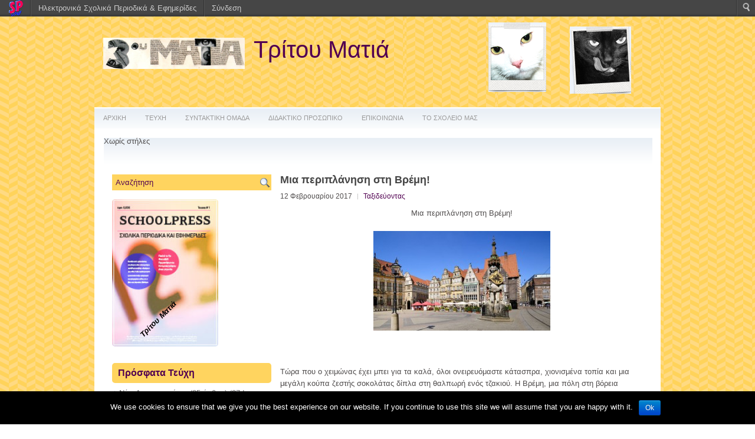

--- FILE ---
content_type: text/html; charset=UTF-8
request_url: https://schoolpress.sch.gr/sxolikiefimerida3/?p=836
body_size: 10651
content:
<!DOCTYPE html PUBLIC "-//W3C//DTD XHTML 1.0 Transitional//EN" "http://www.w3.org/TR/xhtml1/DTD/xhtml1-transitional.dtd">
<html xmlns="http://www.w3.org/1999/xhtml" lang="el">
    <head profile="http://gmpg.org/xfn/11">
        <meta http-equiv="Content-Type" content="text/html; charset=UTF-8" />
        <meta name="viewport" content="width=device-width, initial-scale=1" />
        <title>Μια περιπλάνηση στη Βρέμη! | Τρίτου Ματιά</title>
                <link rel="stylesheet" href="https://schoolpress.sch.gr/wp-content/themes/Mento/lib/css/reset.css" type="text/css" />
        <link rel="stylesheet" href="https://schoolpress.sch.gr/wp-content/themes/Mento/lib/css/defaults.css" type="text/css" />
        <!--[if lt IE 8]><link rel="stylesheet" href="https://schoolpress.sch.gr/wp-content/themes/Mento/lib/css/ie.css" type="text/css" /><![endif]-->

        <link rel="stylesheet" href="https://schoolpress.sch.gr/wp-content/themes/Mento-child-07/style.css?v=4" type="text/css" />

                <link rel="stylesheet" href="https://schoolpress.sch.gr/wp-content/plugins/organize-series/orgSeries.css" type="text/css" media="screen" /><link rel='stylesheet' id='admin-bar-css'  href='https://schoolpress.sch.gr/sxolikiefimerida3/wp-includes/css/admin-bar.min.css' type='text/css' media='all' />
<link rel='stylesheet' id='cookie-notice-front-css'  href='https://schoolpress.sch.gr/wp-content/plugins/cookie-notice/css/front.min.css' type='text/css' media='all' />
<link rel='stylesheet' id='blogsynthesis-scroll-to-top-css'  href='https://schoolpress.sch.gr/wp-content/plugins/jquery-smooth-scroll/css/jss-style.min.css' type='text/css' media='all' />
<link rel='stylesheet' id='xmascount-styles-css'  href='https://schoolpress.sch.gr/wp-content/plugins/santas-christmas-countdown/css/cw_xmascount-styles.css' type='text/css' media='all' />
<link rel='stylesheet' id='volumeSliderStyling-css'  href='https://schoolpress.sch.gr/wp-content/plugins/ersradio-widget/widgetStyling.css' type='text/css' media='all' />
<link rel='stylesheet' id='ics-calendar-css'  href='https://schoolpress.sch.gr/wp-content/plugins/ics-calendar//assets/style.css' type='text/css' media='all' />
<link rel='stylesheet' id='wdpv_voting_style-css'  href='https://schoolpress.sch.gr/wp-content/plugins/wpmu-dev-post-votes/css/wdpv_voting.css' type='text/css' media='all' />
<script>
if (document.location.protocol != "https:") {
    document.location = document.URL.replace(/^http:/i, "https:");
}
</script>
<script type='text/javascript' src='https://schoolpress.sch.gr/sxolikiefimerida3/wp-includes/js/comment-reply.min.js'></script>
<script type='text/javascript' src='https://schoolpress.sch.gr/sxolikiefimerida3/wp-includes/js/jquery/jquery.js'></script>
<script type='text/javascript'>
/* <![CDATA[ */
var cnArgs = {"ajaxurl":"https:\/\/schoolpress.sch.gr\/sxolikiefimerida3\/wp-admin\/admin-ajax.php","hideEffect":"fade","onScroll":"","onScrollOffset":"100","onClick":"","cookieName":"cookie_notice_accepted","cookieValue":"true","cookieTime":"2592000","cookiePath":"\/","cookieDomain":"","redirection":"","cache":"","refuse":"no","revoke_cookies":"0","revoke_cookies_opt":"automatic","secure":"1"};
/* ]]> */
</script>
<script type='text/javascript' src='https://schoolpress.sch.gr/wp-content/plugins/cookie-notice/js/front.min.js'></script>
<script type='text/javascript' src='https://schoolpress.sch.gr/wp-content/plugins/jquery-smooth-scroll/js/jss-script.min.js'></script>
<script type='text/javascript' src='https://schoolpress.sch.gr/wp-content/plugins/santas-christmas-countdown/scripts/scriptfile.js'></script>
<script type='text/javascript' src='https://schoolpress.sch.gr/sxolikiefimerida3/wp-content/plugins/wp-featured-content-slider/scripts/jquery.cycle.all.2.72.js'></script>
<script type='text/javascript' src='https://schoolpress.sch.gr/wp-content/themes/Mento/lib/js/superfish.js'></script>
<script type='text/javascript' src='https://schoolpress.sch.gr/wp-content/plugins/wpmu-dev-post-votes/js/wdpv_voting.js'></script>
<link rel="EditURI" type="application/rsd+xml" title="RSD" href="https://schoolpress.sch.gr/sxolikiefimerida3/xmlrpc.php?rsd" />
<link rel="wlwmanifest" type="application/wlwmanifest+xml" href="https://schoolpress.sch.gr/sxolikiefimerida3/wp-includes/wlwmanifest.xml" /> 
<link rel='prev' title='Μια περιπλάνηση στη Βρέμη!' href='https://schoolpress.sch.gr/sxolikiefimerida3/?p=778' />
<link rel='next' title='Μια περιπλάνηση στη Βρέμη!' href='https://schoolpress.sch.gr/sxolikiefimerida3/?p=853' />
<link rel="canonical" href="https://schoolpress.sch.gr/sxolikiefimerida3/?p=836" />
<link rel='shortlink' href='https://schoolpress.sch.gr/sxolikiefimerida3/?p=836' />
<script type="text/javascript">var _wdpv_root_url="https://schoolpress.sch.gr/wp-content/plugins/wpmu-dev-post-votes"; var _wdpv_ajax_url="https://schoolpress.sch.gr/sxolikiefimerida3/wp-admin/admin-ajax.php";</script><link rel="alternate" type="application/rss+xml" title="Τρίτου Ματιά RSS Feed" href="https://schoolpress.sch.gr/sxolikiefimerida3/?feed=rss2" />
<link rel="pingback" href="http://schoolpress.sch.gr/sxolikiefimerida3/xmlrpc.php" />
<style type="text/css" media="print">#wpadminbar { display:none; }</style>
<style type="text/css" media="screen">
	html { margin-top: 28px !important; }
	* html body { margin-top: 28px !important; }
</style>
        
    </head>

    <body class="single single-post postid-836 single-format-standard admin-bar no-customize-support cookies-not-set">
        
        <div id="container">

            <div class="clearfix">

                <div id="header">
                    <table>
                        <tr>
						                              <td style="border:0px solid black!important;width:250px;">
                                <div class="logo">
                                  
                                        <a href="https://schoolpress.sch.gr/sxolikiefimerida3"><img src="https://schoolpress.sch.gr/sxolikiefimerida3/files/2016/03/cover32.jpg" alt="Τρίτου Ματιά" title="Τρίτου Ματιά" /></a>
                                    
                                    <!-- .logo -->
                                </div>
                            </td>
																<td style="border:0px solid black!important;vertical-align: top;">
                                <div class="header-right" >
                                                                            <h1 class="site_title"><a href="https://schoolpress.sch.gr/sxolikiefimerida3">Τρίτου Ματιά</a></h1>
                                        <!--<div  class="blogtitle" style="font-style:italic;text-decoration: none;"><a href="http://schoolpress.sch.gr/sxolikiefimerida3/">Τρίτου Ματιά</a></div>-->
                                                                                <h2 class="site_description"></h2>
                              <!--              <br/><div style="color: #510051;font-size:15px;">    </div>-->

                                                                                                            </div>
                            </td>
                        </tr>
                    </table>
                    <div id="topsearch">
                                            </div>
                </div><!-- .header-right -->
            </div><!-- #header -->
            <div style="background:#FFF;width:100%; max-width:960px;">
                <div class="clearfix">
                    			        <div class="menu-primary-container">
			<ul class="menus menu-primary">
                <li ><a href="https://schoolpress.sch.gr/sxolikiefimerida3">ΑΡΧΙΚΗ</a></li>
				<li class="page_item page-item-2"><a href="https://schoolpress.sch.gr/sxolikiefimerida3/?page_id=2">ΤΕΥΧΗ</a></li>
<li class="page_item page-item-4"><a href="https://schoolpress.sch.gr/sxolikiefimerida3/?page_id=4">ΣΥΝΤΑΚΤΙΚΗ ΟΜΑΔΑ</a></li>
<li class="page_item page-item-5"><a href="https://schoolpress.sch.gr/sxolikiefimerida3/?page_id=5">ΔΙΔΑΚΤΙΚΟ ΠΡΟΣΩΠΙΚΟ</a></li>
<li class="page_item page-item-6"><a href="https://schoolpress.sch.gr/sxolikiefimerida3/?page_id=6">ΕΠΙΚΟΙΝΩΝΙΑ</a></li>
<li class="page_item page-item-7"><a href="https://schoolpress.sch.gr/sxolikiefimerida3/?page_id=7">ΤΟ ΣΧΟΛΕΙΟ ΜΑΣ</a></li>
			</ul>
		</div>
                      <!--.primary menu--> 	
                        </div>
            </div>

            <div id="main">

                                    <div class="clearfix">
                        			        <div class="menu-secondary-container">
			<ul class="menus menu-secondary">
                                <li>Χωρίς στήλες</li>                            </ul>
		</div>
                      <!--.secondary menu-->
                            </div>
                    
    <div id="main">
    
            
        <div id="content">
            
                    
            
    <div class="post-836 post type-post status-publish format-standard hentry category-10 post post-single clearfix" id="post-836">
    
        <h2 class="title">Μια περιπλάνηση στη Βρέμη!</h2>
        
        <div class="postmeta-primary">
    
            <span class="meta_date">12 Φεβρουαρίου 2017</span>
           &nbsp; <span class="meta_categories"><a href="https://schoolpress.sch.gr/sxolikiefimerida3/?cat=10" title="Προβολή όλων των άρθρων της στήλης Ταξιδεύοντας" rel="category">Ταξιδεύοντας</a></span>
    
                 
        </div>
        
        <div class="entry clearfix">
            
             <p align="center">Μια περιπλάνηση στη Βρέμη!</p>
<p align="center"><a href="https://schoolpress.sch.gr/sxolikiefimerida3/files/2017/01/bremen.jpg"><img class="alignnone size-medium wp-image-837" alt="bremen" src="https://schoolpress.sch.gr/sxolikiefimerida3/files/2017/01/bremen-300x169.jpg" width="300" height="169" /></a></p>
<p align="center">
<p>&nbsp;</p>
<p>Τώρα που ο χειμώνας έχει μπει για τα καλά, όλοι ονειρευόμαστε κάτασπρα, χιονισμένα τοπία και μια μεγάλη κούπα ζεστής σοκολάτας δίπλα στη θαλπωρή ενός τζακιού. Η Βρέμη, μια πόλη στη βόρεια Γερμανία, είναι ένα υπέροχο μέρος, που θα ικανοποιήσει όλες μας τις επιθυμίες!</p>
<p>&nbsp;</p>
<p>Η Βρέμη είναι χτισμένη κατά μήκος του ποταμού Βέζερ (Weser) και βρίσκεται σχεδόν στην άκρη της Γερμανίας, αρκετά κοντά στο Αμβούργο. Είναι από τα λίγα μέρη του κόσμου που συνδυάζουν τόσο μοναδικά την παλιά με τη σύγχρονη εποχή!</p>
<p>&nbsp;</p>
<p>Το πιο διάσημο αξιοθέατο της πόλης είναι αναμφισβήτητα το άγαλμα των ‘μουσικών της Βρέμης’, στα γερμανικά ‘Die Bremer Stadtmusikanten’. Είναι εμπνευσμένο από το ομώνυμο κλασσικό παραμύθι των αδερφών Γκριμ. Αναπαριστά τέσσερα ζώα, ένα γάιδαρο, ένα σκύλο, μια γάτα και έναν κόκορα, τα οποία στέκονται το ένα πάνω στο άλλο και ‘τραγουδάνε’. Πολλοί πιστεύουν ότι ένα άγγιγμα στα πόδια του γαιδάρου θα σου δώσει τη δυνατότητα να κάνεις μια ευχή και πως αν αυτή πραγματοποιηθεί, θα ξαναγυρίσεις στη Βρέμη…</p>
<p align="center"><a href="https://schoolpress.sch.gr/sxolikiefimerida3/files/2017/01/musicians.jpg"><img class="alignnone size-medium wp-image-838" alt="musicians" src="https://schoolpress.sch.gr/sxolikiefimerida3/files/2017/01/musicians-262x300.jpg" width="262" height="300" /></a></p>
<p align="center">
<p>Ένα επίσης φημισμένο αξιοθέατο είναι το άγαλμα του Ρόλαντ (Roland), το οποίο κατασκευάστηκε το 1404 και η επιβλητική μορφή του στολίζει την κεντρική πλατεία της πόλης!</p>
<p>&nbsp;</p>
<p align="center"> <a href="https://schoolpress.sch.gr/sxolikiefimerida3/files/2017/01/roland.jpg"><img class="alignnone size-medium wp-image-839" alt="roland" src="https://schoolpress.sch.gr/sxolikiefimerida3/files/2017/01/roland-300x224.jpg" width="300" height="224" /></a></p>
<p>&nbsp;</p>
<p>Λίγα μόνο βήματα μακριά από τα μεγάλα μαγαζιά και εμπορικά κέντρα του κέντρου, βρίσκεται η συνοικία Schnoor (η γερμανική λέξη για το σχοινί). Απαρτίζεται από μικρά  ξύλινα σπιτάκια του 15<sup>ου</sup> αιώνα, τα οποία μοιάζουν σαν να έχουν βγει από τις σελίδες των παραμυθιών. Παρόλο που βρίσκεται σε απόσταση αναπνοής από την μεγάλη τουριστική πόλη, η αίσθηση ότι έχεις ταξιδέψει πίσω στο χρόνο είναι πολύ έντονη!</p>
<p>&nbsp;</p>
<p align="center"> <a href="https://schoolpress.sch.gr/sxolikiefimerida3/files/2017/01/schnor.jpg"><img class="alignnone size-medium wp-image-840" alt="schnor" src="https://schoolpress.sch.gr/sxolikiefimerida3/files/2017/01/schnor-224x300.jpg" width="224" height="300" /></a></p>
<p align="center">
<p>Ποιος μπορεί να αρνηθεί μια ήρεμη βόλτα δίπλα στο ποτάμι; Εκτός από την παραδοσιακή διαδρομή με τη βάρκα, η οποία είναι διαθέσιμη καθημερινά, η μαγεία δεν χάνεται ούτε το βράδυ! Μόλις πέσει το σκοτάδι, ανάβουν χιλιάδες φώτα γύρω από τον ποταμό Βέζερ και η θέα είναι τόσο μαγευτική που σου κόβει την ανάσα!</p>
<p>&nbsp;</p>
<p align="center"><a href="https://schoolpress.sch.gr/sxolikiefimerida3/files/2017/01/bremen-2.jpg"><img class="alignnone size-medium wp-image-841" alt="bremen 2" src="https://schoolpress.sch.gr/sxolikiefimerida3/files/2017/01/bremen-2-300x169.jpg" width="300" height="169" /></a></p>
<p align="center">
<p>Μέσα από αυτό το όμορφο αφιέρωμα ταξιδέψατε για λίγο στην υπέροχη και μακρινή αυτή πόλη και σας εύχομαι ολόψυχα να μπορέσετε να τη δείτε και από κοντά κάποια μέρα…</p>
<p>&nbsp;</p>
<p>Κοσμίδου Δανάη</p>
    
        </div>
          <div style="margin-bottom:-27px;margin-left:80px;"></div>
      <div class="postmeta-secondary">
                        <table style="margin-left:0px;margin-top:-30px;margin-bottom:0px;"><tr><td ><div class='wdpv_voting'><div class='wdpv_vote_up '><input type='hidden' value='836' /><input type='hidden' class='wdpv_blog_id' value='2501' /></div> <div class='wdpv_vote_result'><span class='wdpv_vote_result_output'>13</span><input type='hidden' value='836' /><input type='hidden' class='wdpv_blog_id' value='2501' /></div> <div class='wdpv_vote_down '><input type='hidden' value='836' /><input type='hidden' class='wdpv_blog_id' value='2501' /></div></div><div class="wdpv_clear"></div></td></tr></table>
                       <span class="meta_categories">Δημοσιεύτηκε στη στήλη:  <a href="https://schoolpress.sch.gr/sxolikiefimerida3/?cat=10" title="Προβολή όλων των άρθρων της στήλης Ταξιδεύοντας" rel="category">Ταξιδεύοντας</a></span>
                        
                    </div>
        
    
    </div><!-- Post ID 836 -->
    
                
                    
        </div><!-- #content -->
    
        
<div id="sidebar-primary">

    <ul class="widget-container"><li id="search-2" class="widget widget_search"> 
<div id="search" title="Type and hit enter">
    <form method="get" id="searchform" action="https://schoolpress.sch.gr/sxolikiefimerida3/"> 
        <input type="text" value="Αναζήτηση" 
            name="s" id="s"  onblur="if (this.value == '')  {this.value = 'Αναζήτηση';}"  
            onfocus="if (this.value == 'Αναζήτηση') {this.value = '';}" 
        />
    </form>
</div><!-- #search --></li></ul><ul class="widget-container"><li id="issuecoverpage-2" class="widget IssueCoverPage"><img class="cImgtd1" src="https://schoolpress.sch.gr/wp-content/plugins/kp_MAgazinesTopWidgets/coverphotos/COVER3.jpg" alt=""/><div class="cIsName">Τρίτου Ματιά<br/></div></li></ul><ul class="widget-container"><li id="seriestoc-2" class="widget widget_seriestoc"><h3 class="widgettitle">Πρόσφατα Τεύχη</h3><ul><li><a href='https://schoolpress.sch.gr/sxolikiefimerida3/?series=%ce%bd%ce%ad%ce%bf%ce%b9-%ce%b4%ce%b7%ce%bc%ce%bf%cf%83%ce%b9%ce%bf%ce%b3%cf%81%ce%ac%cf%86%ce%bf%ce%b9'>Νέοι Δημοσιογράφοι</a>  (35 άρθρα)  (27 Ιουν 2019 )</li><li><a href='https://schoolpress.sch.gr/sxolikiefimerida3/?series=%ce%ba%ce%ad%cf%81%ce%ba%cf%85%cf%81%ce%b1'>Πλανεύτρα Κέρκυρα</a>  (30 άρθρα)  (18 Ιουν 2018 )</li><li><a href='https://schoolpress.sch.gr/sxolikiefimerida3/?series=%cf%89%cf%81%ce%b1%ce%b9%cf%8c%ce%ba%ce%b1%cf%83%cf%84%cf%81%ce%bf'>Ωραιόκαστρο, μια πόλη μαγική...</a>  (34 άρθρα)  (14 Φεβ 2018 )</li><li><a href='https://schoolpress.sch.gr/sxolikiefimerida3/?series=%ce%b7-%cf%80%cf%8c%ce%bb%ce%b7-%ce%bc%ce%bf%cf%85'>Της Σαλονίκης μοναχά ....</a>  (31 άρθρα)  (06 Ιουν 2017 )</li><li><a href='https://schoolpress.sch.gr/sxolikiefimerida3/?series=%cf%80%cf%81%cf%8c%cf%83%cf%89%cf%80%ce%b1'>Πρόσωπα</a>  (38 άρθρα)  (12 Φεβ 2017 )</li><li><a href='https://schoolpress.sch.gr/sxolikiefimerida3/?series=%ce%b4%ce%b5%cf%8d%cf%84%ce%b5%cf%81%ce%bf-%cf%84%ce%b5%cf%8d%cf%87%ce%bf%cf%82'>Ταξιδιάρα ψυχή</a>  (38 άρθρα)  (26 Μάι 2016 )</li><li><a href='https://schoolpress.sch.gr/sxolikiefimerida3/?series=%cf%80%cf%81%cf%8e%cf%84%ce%bf-%cf%84%ce%b5%cf%8d%cf%87%ce%bf%cf%82'>Πρώτη φορά ψηφιακά!</a>  (34 άρθρα)  (04 Ιαν 2016 )</li></ul></li></ul>		<ul class="widget-container"><li id="recent-posts-2" class="widget widget_recent_entries">		<h3 class="widgettitle">Τελευταία Άρθρα</h3>		<ul>
					<li>
				<a href="https://schoolpress.sch.gr/sxolikiefimerida3/?p=2045" title="Editorial">Editorial</a>
						</li>
					<li>
				<a href="https://schoolpress.sch.gr/sxolikiefimerida3/?p=2063" title="Ταξιδεύοντας στην Ευρώπη">Ταξιδεύοντας στην Ευρώπη</a>
						</li>
					<li>
				<a href="https://schoolpress.sch.gr/sxolikiefimerida3/?p=1938" title="Το Συμβούλιο της Ευρώπης : ένας κορυφαίος Ευρωπαϊκός θεσμός">Το Συμβούλιο της Ευρώπης : ένας κορυφαίος Ευρωπαϊκός θεσμός</a>
						</li>
					<li>
				<a href="https://schoolpress.sch.gr/sxolikiefimerida3/?p=1972" title="Μάθε για το Ευρωπαϊκό Κοινοβούλιο">Μάθε για το Ευρωπαϊκό Κοινοβούλιο</a>
						</li>
					<li>
				<a href="https://schoolpress.sch.gr/sxolikiefimerida3/?p=1960" title="Στρασβούργο : To Σταυροδρόμι της Ευρώπης">Στρασβούργο : To Σταυροδρόμι της Ευρώπης</a>
						</li>
				</ul>
		</li></ul><ul class="widget-container"><li id="categories-2" class="widget widget_categories"><h3 class="widgettitle">Στήλες</h3>		<ul>
<li>Χωρίς στήλες</li>		</ul>
</li></ul><ul class="widget-container"><li id="showissuecategorieswithposts-2" class="widget showIssueCategoriesWithPosts"><h3 class="widgettitle">Άρθρα ανά Στήλες</h3></ul></li></ul><ul class="widget-container"><li id="ersradio-widget-2" class="widget widget-ersradio"><div style="text-align: center; line-height: 20px"><strong><span style="color: rgb(178, 34, 34);"><a href="https://europeanschoolradio.eu" target="_blank"><img alt="Link to europeanschoolradio" src="https://schoolpress.sch.gr/wp-content/plugins/ersradio-widget/images/ESR_FullLogo.png" align="center"style="display:block; margin-left:auto; margin-right:auto; width:180px; height:auto; margin-bottom:-40px; margin-top:-10px;"></a> </strong></div><div style="display: flex; align-items: center; justify-content: center; margin-bottom: 150px;"><div class="" style="margin-bottom: -60px; position: relative; top: 40px; justify-content: space-between; margin-left: 50px;"><img id="ESR_Official_Widget_for_WordPress_image_rotated_button" class="" onclick="ESR_Official_Widget_for_wordpress_play_audio_from_source()" alt="europeanschoolradio audio image" src="https://schoolpress.sch.gr/wp-content/plugins/ersradio-widget/images/ESR_FlagWithPlay.png" align=""style="width: 85px; margin-top:-10px; left:-50px; position: relative; margin-right:20px;">
<script>
    function ESR_Official_Widget_for_wordpress_play_audio_from_source_change_Player_Volume(){
        document.getElementById("ESR_Official_Widget_for_WordPress_image_rotated_player").volume = document.getElementById("ESR_Official_Widget_for_WordPress_image_rotated_player_volume_slider").value / 100;
    }
</script>
<label for="ESR_Official_Widget_for_WordPress_image_rotated_player_volume_slider" class="screen-reader-text">' .
			/* translators: Hidden accessibility text. */
			__( 'Volume slider for european school radio' ) .
		'</label>'
    <input type="range" class="volumeSliderRotation" id="ESR_Official_Widget_for_WordPress_image_rotated_player_volume_slider" min="0" max="100" onchange="ESR_Official_Widget_for_wordpress_play_audio_from_source_change_Player_Volume()" style="width: 70px; top: 30%; margin-left: 20px;">
</div>
<audio id="ESR_Official_Widget_for_WordPress_image_rotated_player" controls style="display:none;">
    <source src="https://icecast.europeanschoolradio.eu/live/esradio.mp3" type="audio/mpeg">
</audio>

<script type="text/javascript">
    var player = document.getElementById("ESR_Official_Widget_for_WordPress_image_rotated_player");
    var imageToRotate = document.getElementById("ESR_Official_Widget_for_WordPress_image_rotated_button");
    function ESR_Official_Widget_for_wordpress_play_audio_from_source() {
        if (player.duration > 0 && !player.paused) {
            //Player is playing
            //Pause the player
            player.pause();
            //Set player time to 0
            player.currentTime = 0;
            //Reload the player to re-buffer from source
            player.load();
            imageToRotate.src = imageToRotate.src.replace('ESR_Flag.png', 'ESR_FlagWithPlay.png');
            imageToRotate.classList.remove("rotate");
        } else {
            //Player is NOT playing
            player.play();
            imageToRotate.src = imageToRotate.src.replace('ESR_FlagWithPlay.png', 'ESR_Flag.png');
            imageToRotate.classList.add("rotate");
        }
    }
</script></div></li></ul><ul class="widget-container"><li id="linkcat-3" class="widget widget_links"><h3 class="widgettitle">Σύνδεσμοι</h3>
	<ul class='xoxo blogroll'>
<li><a href="http://learnenglishkids.britishcouncil.org/en/grammar" title="Δραστηριότητες στα Αγγλικά από το Βρετανικό Συμβούλιο" target="_blank">British Council Learn English Kids</a></li>
<li><a href="http://aoratoireporter.blogspot.com/" title="Ειδήσεις και θέματα με αφορμή σειρά βιβλίων του Άρη Δημοκίδη" target="_blank">Αόρατοι Ρεπόρτερ</a></li>
<li><a href="http://www.sch.gr/2010-04-06-10-06-41">Εκπαιδευτικές Κοινότητες και Ιστολόγια</a></li>
<li><a href="http://www.sch.gr/2010-04-06-10-06-41">Ηλεκτρονική Τάξη</a></li>
<li><a href="http://www.sch.gr/2010-04-06-10-06-41">Ηλεκτρονικό ταχυδρομείο</a></li>
<li><a href="http://www.sch.gr">Πανελλήνιο Σχολικό Δίκτυο</a></li>
<li><a href="http://www.sch.gr/2010-04-06-10-06-41">Υπηρεσία βίντεο</a></li>
<li><a href="http://www.minedu.gov.gr/">Υπουργείο Παιδείας</a></li>
<li><a href="http://www.sch.gr/2010-04-06-10-06-41">Φιλοξενία ιστοσελίδων</a></li>

	</ul>
</li></ul>
<ul class="widget-container"><li id="seriestoc-3" class="widget widget_seriestoc"><h3 class="widgettitle">Ταξιδιάρα ψυχή</h3><ul><li><a href='https://schoolpress.sch.gr/sxolikiefimerida3/?series=%ce%bd%ce%ad%ce%bf%ce%b9-%ce%b4%ce%b7%ce%bc%ce%bf%cf%83%ce%b9%ce%bf%ce%b3%cf%81%ce%ac%cf%86%ce%bf%ce%b9'>Νέοι Δημοσιογράφοι</a>  (35 άρθρα)  (27 Ιουν 2019 )</li><li><a href='https://schoolpress.sch.gr/sxolikiefimerida3/?series=%ce%ba%ce%ad%cf%81%ce%ba%cf%85%cf%81%ce%b1'>Πλανεύτρα Κέρκυρα</a>  (30 άρθρα)  (18 Ιουν 2018 )</li><li><a href='https://schoolpress.sch.gr/sxolikiefimerida3/?series=%cf%89%cf%81%ce%b1%ce%b9%cf%8c%ce%ba%ce%b1%cf%83%cf%84%cf%81%ce%bf'>Ωραιόκαστρο, μια πόλη μαγική...</a>  (34 άρθρα)  (14 Φεβ 2018 )</li><li><a href='https://schoolpress.sch.gr/sxolikiefimerida3/?series=%ce%b7-%cf%80%cf%8c%ce%bb%ce%b7-%ce%bc%ce%bf%cf%85'>Της Σαλονίκης μοναχά ....</a>  (31 άρθρα)  (06 Ιουν 2017 )</li><li><a href='https://schoolpress.sch.gr/sxolikiefimerida3/?series=%cf%80%cf%81%cf%8c%cf%83%cf%89%cf%80%ce%b1'>Πρόσωπα</a>  (38 άρθρα)  (12 Φεβ 2017 )</li><li><a href='https://schoolpress.sch.gr/sxolikiefimerida3/?series=%ce%b4%ce%b5%cf%8d%cf%84%ce%b5%cf%81%ce%bf-%cf%84%ce%b5%cf%8d%cf%87%ce%bf%cf%82'>Ταξιδιάρα ψυχή</a>  (38 άρθρα)  (26 Μάι 2016 )</li><li><a href='https://schoolpress.sch.gr/sxolikiefimerida3/?series=%cf%80%cf%81%cf%8e%cf%84%ce%bf-%cf%84%ce%b5%cf%8d%cf%87%ce%bf%cf%82'>Πρώτη φορά ψηφιακά!</a>  (34 άρθρα)  (04 Ιαν 2016 )</li></ul><br /><br /><h4>Άλλα άρθρα του τεύχους:</h4><ul><li class="serieslist-current-li"><a href="https://schoolpress.sch.gr/sxolikiefimerida3/?p=836" title="Μια περιπλάνηση στη Βρέμη!">Μια περιπλάνηση στη Βρέμη!</a></li><li><a href="https://schoolpress.sch.gr/sxolikiefimerida3/?p=754" title="Εισαγωγικό">Εισαγωγικό</a></li><li><a href="https://schoolpress.sch.gr/sxolikiefimerida3/?p=762" title="Ένας τυπογράφος θυμάται : η τεχνική της τυπογραφίας με το χέρι">Ένας τυπογράφος θυμάται : η τεχνική της τυπογραφίας με το χέρι</a></li><li><a href="https://schoolpress.sch.gr/sxolikiefimerida3/?p=769" title="Ο παππούς μου&#8230; ένας αγωνιστής">Ο παππούς μου&#8230; ένας αγωνιστής</a></li><li><a href="https://schoolpress.sch.gr/sxolikiefimerida3/?p=778" title="Η ΟΜΟΡΦΗ ΚΕΡΚΥΡΑ">Η ΟΜΟΡΦΗ ΚΕΡΚΥΡΑ</a></li><li><a href="https://schoolpress.sch.gr/sxolikiefimerida3/?p=770" title="ΟΙ ΣΚΕΨΕΙΣ ΕΝΟΣ YOUTUBER">ΟΙ ΣΚΕΨΕΙΣ ΕΝΟΣ YOUTUBER</a></li><li><a href="https://schoolpress.sch.gr/sxolikiefimerida3/?p=776" title="Μια  παράσταση που συνιστώ ανεπιφύλακτα!!!">Μια  παράσταση που συνιστώ ανεπιφύλακτα!!!</a></li><li><a href="https://schoolpress.sch.gr/sxolikiefimerida3/?p=801" title="Τι θα γίνει αν η γη πάψει να γυρίζει;">Τι θα γίνει αν η γη πάψει να γυρίζει;</a></li><li><a href="https://schoolpress.sch.gr/sxolikiefimerida3/?p=803" title="Ο κύκλος της ημέρας, ο κύκλος της ζωής">Ο κύκλος της ημέρας, ο κύκλος της ζωής</a></li><li><a href="https://schoolpress.sch.gr/sxolikiefimerida3/?p=805" title="10 Ταινίες που πρέπει να δεις">10 Ταινίες που πρέπει να δεις</a></li><li><a href="https://schoolpress.sch.gr/sxolikiefimerida3/?p=815" title="Γιατί ζούμε;">Γιατί ζούμε;</a></li><li><a href="https://schoolpress.sch.gr/sxolikiefimerida3/?p=818" title="Το μέλλον του αερόστατου">Το μέλλον του αερόστατου</a></li><li><a href="https://schoolpress.sch.gr/sxolikiefimerida3/?p=832" title="Ο Φάρος του Κόσμου">Ο Φάρος του Κόσμου</a></li><li><a href="https://schoolpress.sch.gr/sxolikiefimerida3/?p=842" title="5 από τις καλύτερες παραλίες της Ελλάδας">5 από τις καλύτερες παραλίες της Ελλάδας</a></li><li><a href="https://schoolpress.sch.gr/sxolikiefimerida3/?p=848" title="Το αγόρι με τη βαλίτσα">Το αγόρι με τη βαλίτσα</a></li><li><a href="https://schoolpress.sch.gr/sxolikiefimerida3/?p=854" title="» Έφηβοι: Πώς νιώθουν και πώς σκέφτονται»">» Έφηβοι: Πώς νιώθουν και πώς σκέφτονται»</a></li><li><a href="https://schoolpress.sch.gr/sxolikiefimerida3/?p=851" title="4 ΠΡΑΓΜΑΤΑ ΠΟΥ ΠΡΕΠΕΙ ΝΑ ΓΝΩΡΙΖΩ… ΠΡΙΝ ΑΓΟΡΑΣΩ ΕΝΑ SMARTPHONE">4 ΠΡΑΓΜΑΤΑ ΠΟΥ ΠΡΕΠΕΙ ΝΑ ΓΝΩΡΙΖΩ… ΠΡΙΝ ΑΓΟΡΑΣΩ ΕΝΑ SMARTPHONE</a></li><li><a href="https://schoolpress.sch.gr/sxolikiefimerida3/?p=852" title="Εφηβεία: μια δύσκολη περίοδος">Εφηβεία: μια δύσκολη περίοδος</a></li><li><a href="https://schoolpress.sch.gr/sxolikiefimerida3/?p=853" title="ΤΑ ΠΙΟ ΕΠΙΚΙΝΔΥΝΑ ΜΕΡΗ ΤΟΥ ΚΟΣΜΟΥ">ΤΑ ΠΙΟ ΕΠΙΚΙΝΔΥΝΑ ΜΕΡΗ ΤΟΥ ΚΟΣΜΟΥ</a></li><li><a href="https://schoolpress.sch.gr/sxolikiefimerida3/?p=873" title="To σχολείο ως χώρα">To σχολείο ως χώρα</a></li><li><a href="https://schoolpress.sch.gr/sxolikiefimerida3/?p=892" title="KICK BOXING: Ένα υποτιμημένο  άθλημα">KICK BOXING: Ένα υποτιμημένο  άθλημα</a></li><li><a href="https://schoolpress.sch.gr/sxolikiefimerida3/?p=932" title="Γέλιο&#8230;..πηγή ζωής">Γέλιο&#8230;..πηγή ζωής</a></li><li><a href="https://schoolpress.sch.gr/sxolikiefimerida3/?p=898" title="ΚΡΥΜΜΕΝΑ ΜΥΣΤΙΚΑ ΤΟΥ GOOGLE">ΚΡΥΜΜΕΝΑ ΜΥΣΤΙΚΑ ΤΟΥ GOOGLE</a></li><li><a href="https://schoolpress.sch.gr/sxolikiefimerida3/?p=912" title="Casa Bianca : ένα αρχιτεκτονικό κόσμημα στη Θεσσαλονίκη">Casa Bianca : ένα αρχιτεκτονικό κόσμημα στη Θεσσαλονίκη</a></li><li><a href="https://schoolpress.sch.gr/sxolikiefimerida3/?p=938" title="Μετρήστε …το ύψος των δένδρων!">Μετρήστε …το ύψος των δένδρων!</a></li><li><a href="https://schoolpress.sch.gr/sxolikiefimerida3/?p=924" title="Το χρονικό της τριήμερης">Το χρονικό της τριήμερης</a></li><li><a href="https://schoolpress.sch.gr/sxolikiefimerida3/?p=941" title="Η μητέρα Τερέζα[Agnes Gonxha Bojaxhiu]">Η μητέρα Τερέζα[Agnes Gonxha Bojaxhiu]</a></li><li><a href="https://schoolpress.sch.gr/sxolikiefimerida3/?p=944" title="Ένας άλλος&#8230;&#8230;τρόπος επικοινωνίας">Ένας άλλος&#8230;&#8230;τρόπος επικοινωνίας</a></li><li><a href="https://schoolpress.sch.gr/sxolikiefimerida3/?p=925" title="Να έχετε τις κεραίες σας ανοιχτές!">Να έχετε τις κεραίες σας ανοιχτές!</a></li><li><a href="https://schoolpress.sch.gr/sxolikiefimerida3/?p=945" title="Respect&#8230; Στον Γιάννη Αντετοκούμπο !">Respect&#8230; Στον Γιάννη Αντετοκούμπο !</a></li><li><a href="https://schoolpress.sch.gr/sxolikiefimerida3/?p=947" title="Η ανθρωπότητα γυρίζει σελίδα!">Η ανθρωπότητα γυρίζει σελίδα!</a></li><li><a href="https://schoolpress.sch.gr/sxolikiefimerida3/?p=965" title="Δύσκολη υπόθεση να είσαι μοναχοπαίδι..">Δύσκολη υπόθεση να είσαι μοναχοπαίδι..</a></li><li><a href="https://schoolpress.sch.gr/sxolikiefimerida3/?p=971" title="Μπαταρία:μια μικρή αλλά θαυματουργή συσκευή!">Μπαταρία:μια μικρή αλλά θαυματουργή συσκευή!</a></li><li><a href="https://schoolpress.sch.gr/sxolikiefimerida3/?p=1007" title="LA  CHANDELEUR">LA  CHANDELEUR</a></li><li><a href="https://schoolpress.sch.gr/sxolikiefimerida3/?p=1011" title="Λογοτεχνία – Δημιουργική Γραφή">Λογοτεχνία – Δημιουργική Γραφή</a></li><li><a href="https://schoolpress.sch.gr/sxolikiefimerida3/?p=1015" title="Ένα φανταστικό ταξίδι στα αστέρια">Ένα φανταστικό ταξίδι στα αστέρια</a></li><li><a href="https://schoolpress.sch.gr/sxolikiefimerida3/?p=1043" title="» The game of drones»">» The game of drones»</a></li><li><a href="https://schoolpress.sch.gr/sxolikiefimerida3/?p=1032" title="ΤΟ ΘΕΑΤΡΟ ΣΤΟ ΣΧΟΛΕΙΟ">ΤΟ ΘΕΑΤΡΟ ΣΤΟ ΣΧΟΛΕΙΟ</a></li></ul></li></ul><ul class="widget-container"><li id="wdpv_widgetpopular-2" class="widget Wdpv_WidgetPopular"><ul class='wdpv_popular_posts'><li><a href="https://schoolpress.sch.gr/sxolikiefimerida3/?p=1186">Arrivederci  Italia !</a> <span class="wdpv_vote_count">(69 ψήφοι)</span></li><li><a href="https://schoolpress.sch.gr/sxolikiefimerida3/?p=1292">Θεατρική παράσταση : Τότε εγώ…τώρα αυτός</a> <span class="wdpv_vote_count">(68 ψήφοι)</span></li><li><a href="https://schoolpress.sch.gr/sxolikiefimerida3/?p=1070">Μπορούμε αλήθεια να προβλέψουμε… το μέλλον της πόλης μας;</a> <span class="wdpv_vote_count">(67 ψήφοι)</span></li><li><a href="https://schoolpress.sch.gr/sxolikiefimerida3/?p=246">Ραδιομαθαίνουμε...</a> <span class="wdpv_vote_count">(65 ψήφοι)</span></li><li><a href="https://schoolpress.sch.gr/sxolikiefimerida3/?p=339">Editorial</a> <span class="wdpv_vote_count">(64 ψήφοι)</span></li></ul></li></ul>    
</div><!-- #sidebar-primary -->        
                
    </div><!-- #main -->
    

    <div id="footer">
        <div id="copyrights">
                 <div style="margin-left:-40%;margin-bottom:-20px"> <a href="https://schoolpress.sch.gr/sxolikiefimerida3/?feed=rss2" title="RSS 2.0 Feed"><img src="https://schoolpress.sch.gr/wp-content/themes/Mento-child-07/images/rss_active.png" width="30" height="30" alt="RSS_Feed" /></a></div>

                        <div style="background:white;color:#2F2F2F;"> &copy; 2026  <a href="https://schoolpress.sch.gr/sxolikiefimerida3">Τρίτου Ματιά</a></div> 
           
        </div>
        
               
        <div id="credits">Powered by <a href="http://wordpress.org/"><strong>WordPress</strong></a> | Designed by: <a href="http://suv.reviewitonline.net/">Best SUV</a> | Thanks to <a href="http://suv.reviewitonline.net/toyota-suv/">Toyota SUV</a>, <a href="http://suv.reviewitonline.net/ford-suv/">Ford SUV</a> and <a href="http://trucks.reviewitonline.net">Best Truck</a></div><!-- #credits -->
        
    </div><!-- #footer -->
    
</div><!-- #container -->

			<script type='text/javascript'><!--
			var seriesdropdown = document.getElementById("orgseries_dropdown");
			if (seriesdropdown) {
				function onSeriesChange() {
					if ( seriesdropdown.options[seriesdropdown.selectedIndex].value != ( 0 || -1 ) ) {
						location.href = "http://schoolpress.sch.gr/sxolikiefimerida3/?series="+seriesdropdown.options[seriesdropdown.selectedIndex].value;
					}
				}
				seriesdropdown.onchange = onSeriesChange;
			}
			--></script>
				
<style>.pp_download{ background: #ccc;  border-radius: 3px;   height: 25px;   padding: 4px;}</style>

<script>
jQuery(document).ready(function() {
   jQuery("a[rel^='prettyPhoto']").prettyPhoto({
   changepicturecallback: function(){
       jQuery(".pp_social").append("<span class='pp_download_place'></span>");
        $getit= settings.image_markup.replace(/{path}/g,pp_images[set_position]);
      jQuery(".pp_pic_holder").find('.pp_details .pp_download_place').html('<a class="pp_download" href="'+pp_images[set_position]+'" download>Download</a>');
        }
    });
});
</script><div style="text-align: center; padding: 10px; background: #f1f1f1;"><a href="https://schoolpress.sch.gr/oroi-xrhshs/">Όροι Χρήσης schoolpress.sch.gr</a> | <a href="https://schoolpress.sch.gr/dilosi-prosvasimotitas/"> Δήλωση προσβασιμότητας</a></div>        <a id="scroll-to-top" href="#" title="Eπιστροφή πάνω">Top</a>
        <script type='text/javascript' src='https://schoolpress.sch.gr/sxolikiefimerida3/wp-includes/js/admin-bar.min.js'></script>
<script type='text/javascript' src='https://cdn.userway.org/widget.js'></script>
<script type='text/javascript' src='https://schoolpress.sch.gr/sxolikiefimerida3/wp-includes/js/hoverIntent.min.js'></script>

    <style type="text/css">
    #wpadminbar .quicklinks li div.blavatar {
    display: block;
            background: url(https://schoolpress.sch.gr/wp-content/plugins/my_images/logomikro2.png);
            height: 16px;
            width: 16px;
            display:inline-block;

    }


    </style>
		<div id="wpadminbar" class="nojq nojs" role="navigation">
			<a class="screen-reader-shortcut" href="#wp-toolbar" tabindex="1">Μετάβαση στο περιεχόμενο</a>
			<div class="quicklinks" id="wp-toolbar" role="navigation" aria-label="Top navigation toolbar." tabindex="0">
				<ul id="wp-admin-bar-root-default" class="ab-top-menu">
		<li id="wp-admin-bar-wdcab_root"><a class="ab-item"  href="https://schoolpress.sch.gr/"><img src="https://schoolpress.sch.gr/wp-content/themes/arras-child/images/logomikro.png" alt="Επιστροφή στην κεντρική σελίδα του schoolpress.sch.gr"></a>		</li>
		<li id="wp-admin-bar-homepage"><a class="ab-item"  href="https://schoolpress.sch.gr">Ηλεκτρονικά Σχολικά Περιοδικά & Εφημερίδες</a>		</li>
		<li id="wp-admin-bar-loginn"><a class="ab-item"  href="https://sso.sch.gr/login?service=https://schoolpress.sch.gr/sxolikiefimerida3/wp-login.php?ls_type_login=login">Σύνδεση</a>		</li></ul><ul id="wp-admin-bar-top-secondary" class="ab-top-secondary ab-top-menu">
		<li id="wp-admin-bar-search" class="admin-bar-search"><div class="ab-item ab-empty-item" tabindex="-1"><form action="https://schoolpress.sch.gr/sxolikiefimerida3/" method="get" id="adminbarsearch"><input class="adminbar-input" name="s" id="adminbar-search" type="text" value="" maxlength="150" /><label for="adminbar-search" class="screen-reader-text">Αναζήτηση</label><input type="submit" class="adminbar-button" value="Αναζήτηση"/></form></div>		</li></ul>			</div>
					</div>

		
		<!-- Cookie Notice plugin v1.2.50 by Digital Factory https://dfactory.eu/ -->
		<div id="cookie-notice" role="banner" class="cookie-notice-hidden cookie-revoke-hidden cn-position-bottom" aria-label="Cookie Notice" style="background-color: #000;"><div class="cookie-notice-container" style="color: #fff;"><span id="cn-notice-text" class="cn-text-container">We use cookies to ensure that we give you the best experience on our website. If you continue to use this site we will assume that you are happy with it.</span><span id="cn-notice-buttons" class="cn-buttons-container"><a href="#" id="cn-accept-cookie" data-cookie-set="accept" class="cn-set-cookie cn-button bootstrap button">Ok</a></span></div>
			
		</div>
		<!-- / Cookie Notice plugin --></body>
</html>

--- FILE ---
content_type: text/css
request_url: https://schoolpress.sch.gr/wp-content/themes/Mento-child-07/style.css?v=4
body_size: 5323
content:
/*
Theme Name: Template 07
Description: Θέμα με μία αριστερή στήλη
Author: schoolpress
Template: Mento
 version: 0.4  18/7/2019
*/

@import url("../Mento/style.css");

body {
    background: url(images/background.png) left top ;
    background-repeat:repeat;
    color: #504D4D;
}

a {
    /*  mob  */
    color: #510051;
    /*    color: #174F88; mple*/
    text-decoration: underline;
}
a:link {
    color: #510051;
    text-decoration:none;
}
a:hover, a:focus {
    /*    color: #749DC9;*/
    color: #9B9B9B;
    text-decoration: none;
}

a:focus {
    outline: none;
}

/* =LAYOUT
-------------------------------------------------------------- */

#container {
    width:100%; max-width:960px;
    margin: 0 auto;
}

#main {
    padding: 15px;
    background: #fff;
}

#main-fullwidth {
    padding: 15px;
    background: #fff;
}

#content {
    list-style-type: none;
    list-style: none;
    overflow: hidden;
    float: right;
    width:100%; max-width: 615px;
}

#sidebar-primary {
    overflow: hidden;
    float: left;
    width: 270px;
    /*margin-right: 15px;*/
}

/* =HEADER
-------------------------------------------------------------- */

#header {
    height: 90px;
    /*    width:600px;*/
    /*    padding:32px 0;*/
    background:  url(images/header_new.png) right top ;
}

.logo {
    /*    float: left;
         margin-top: -128px;
        padding-bottom: 10px;*/
    max-height:160px;/*
     max-width:100px;*/
    margin-left: 10px;
    overflow:hidden;
}
.logo a img {
    max-width: 100%;
}

.logo h1.site_title {
    margin: 0;
    padding:0;
    /*    font-family: Arial, Helvetica, Sans-serif;*/
    font-family: Sans, Comic Sans MS, cursive;
    font-size:48px;
    line-height: 40px;
    font-weight: bold;
    text-decoration: none;
    color: #464646;
}
.blogtitle{
    /*     margin-right: 300px;
        padding:0;*/
    width:100%; max-width:380px;
    font-family:  Helvetica, Arial, Sans-serif;
    font-size:25px;
    line-height: 30px;
    font-weight: bold;
    color: #000000;

    /*    padding-left:150px;*/
    /*    padding-right:10px;*/
    /*    margin-top:-100px;*/

    border:0px solid black;
}

.logo h1.site_title a, .logo h1.site_title a:hover {
    /*    color: #FFFFFF;*/
    text-decoration: none;
}

.logo h2.site_description {
    margin: 0;
    padding:0;
    color: #FFFFFF;
    font-family: Arial, Helvetica, Sans-serif;
    font-size:14px;
    line-height: 14px;
}

.header-right {
    float: none;
    /*      margin-left: 10px!important;*/
}

/* =MENUS
-------------------------------------------------------------- */

/* Menu Primary
----------------------------*/

.menu-primary-container {
    float: left;
    padding:0;
    position:relative;
    /*    height: 36px;*/
    z-index: 400;
    margin-top: 1px;
    max-width:960px;
    width:100%;
    background: url(images/menu-secondary-bg.png) left top repeat-x;
}

.menu-primary {
}

.menu-primary ul {
    min-width: 160px;
}

/* First Level - Menu Primary */

.menu-primary li a {
    color: #9B9B9B;
    padding: 12px 15px;
    text-decoration: none;
    font-family: Arial, Helvetica, Sans-serif;
    font-size: 11px;
    text-transform: none;
    font-weight: normal;
    margin: 0 2px 0 0;
    background: url(images/menu-secondary-bg.png) left top repeat-x;
}

.menu-primary li a:hover, .menu-primary li a:active, .menu-primary li a:focus,
.menu-primary li:hover > a, .menu-primary li.current-cat > a, .menu-primary li.current_page_item > a, .menu-primary li.current-menu-item > a {
    /*    color: #FFFFFF;*/
    color:#FFD45F;
    outline: 0;
    /*    background: #414443;*/
    background:#510051;
}

/* Child Levels - Menu Primary */

.menu-primary li li a {
    color: #9B9B9B;
    text-transform: none;
    background: #212624;
    padding: 10px 15px;
    margin: 0;
    border: 0;
    font-weight: normal;
}

.menu-primary li li a:hover, .menu-primary li li a:active, .menu-primary li li a:focus,
.menu-primary li li:hover > a, .menu-primary li li.current-cat > a, .menu-primary li li.current_page_item > a, .menu-primary li li.current-menu-item > a {
    color: #FFFFFF;
    background: #414443;
    outline: 0;
    border-bottom:0;
    text-decoration: none;
}


/* Arrows Menu Primary */

.menu-primary a.sf-with-ul {
    padding-right: 20px;
    min-width: 1px;
}
.menu-primary  .sf-sub-indicator {
    position: absolute;
    display: block;
    overflow: hidden;
    right: 0;
    top:  0;
    padding: 11px 10px 0 0;
}

.menu-primary  li li .sf-sub-indicator {
    padding: 9px 10px 0 0;
}

/* Shadows Menu Primary */

.wrap-menu-primary .sf-shadow ul {
    background:	url('images/menu-primary-shadow.png') no-repeat bottom right;
}

/* Menu Secondary
----------------------------*/

.menu-secondary-container {
    position:relative;
    height: 48px;
    z-index: 300;
    background: url(images/menu-secondary-bg.png) left top repeat-x;
    border-left: 1px solid #fff;
    border-left: 1px solid #fff;
    width: 100%;
}

.menu-secondary {}

.menu-secondary ul {
    min-width: 160px;
}

/* First Level - Menu Secondary */
.menu-secondary li a {
    /*    color: #414443;*/
    color:#510051;
    padding: 18px 15px ;
    text-decoration: none;
    font-family: Arial, Helvetica, Sans-serif;
    font-size: 12px;
    text-transform: none;
    font-weight: bold;
    background: url(images/menu-secondary-bg.png) left top repeat-x;
}

.menu-secondary li a:hover, .menu-secondary li a:active, .menu-secondary li a:focus,
.menu-secondary li:hover > a, .menu-secondary li.current-cat > a, .menu-secondary li.current_page_item > a, .menu-secondary li.current-menu-item > a {
    /*    color: #165CA3;*/
    color:#FFD45F;
    background: url(images/menu-secondary-bg.png) left -148px repeat-x;
    outline: 0;
}

/* Child Levels - Menu Secondary */

.menu-secondary li li a {
    color: #fff;
    background: #165CA3;
    padding: 10px 15px;
    text-transform: none;
    margin: 0;
    font-weight: normal;
}

.menu-secondary li li a:hover, .menu-secondary li li a:active, .menu-secondary li li a:focus,
.menu-secondary li li:hover > a, .menu-secondary li li.current-cat > a, .menu-secondary li li.current_page_item > a, .menu-secondary li li.current-menu-item > a {
    color: #165CA3;
    background: #FFFFFF;
    outline: 0;
}

/* Arrows - Menu Secondary */

.menu-secondary a.sf-with-ul {
    padding-right: 26px;
    min-width: 1px;
}
.menu-secondary  .sf-sub-indicator {
    position: absolute;
    display: block;
    overflow: hidden;
    right: 0;
    top:  0;
    padding: 16px 13px 0 0;
}

.menu-secondary li li .sf-sub-indicator {

    padding: 9px 13px 0 0;
}

/* Shadows - Menu Secondary */

.wrap-menu-secondary .sf-shadow ul {
    background:	url('images/menu-secondary-shadow.png') no-repeat bottom right;
}

/* =POST
-------------------------------------------------------------- */

/* Post General
----------------------------*/

.post {
    margin-bottom: 15px;
    border-bottom: 0px solid #ECF1F6;
}

.page, .post-single {
    border-bottom: 0;
    margin-bottom: 0;
}

.title {
    color: #464646;
    margin: 0 0 10px 0;
    padding: 0;
    font-family: Arial, Helvetica, Sans-serif;
    font-size: 18px;
    line-height: 18px;
    font-weight: bold;
}

.title a {
    color: #464646;
    text-decoration: none;
}

.title a:hover {
    color: #165CA3;
    text-decoration: none;
}

.entry {
    line-height: 20px;
}

.featured_image {
    padding: 6px;
    border: 1px solid #DDE2E9;
    background: #fff;
}

.page-title {
    color: #464646;
    margin: 0px 0 10px 0;
    padding: 0 0 10px 0;
    font-weight: bold;
    /*text-transform: uppercase;*/
    font-size: 20px;
    font-family: Arial, Helvetica, Sans-serif;
    border-bottom: 2px solid #ddd;
}

/* Post Metas
----------------------------*/

.postmeta-primary {
    color: #504D4D;
    font-size: 12px;
    line-height: 18px;
    padding: 0 0 10px 0;
}

.postmeta-secondary {
    color: #504D4D;
    font-size: 12px;
    line-height: 18px;
    padding: 0 0 10px 0;
}

.postmeta-primary span, .postmeta-secondary span {
    background: url(images/meta-separator.png) left center no-repeat;
    padding:3px 0 3px 10px;
}


.postmeta-primary span:first-child, .postmeta-secondary span:first-child {
    background: none;
    padding-left: 0;
}

/* Read More
----------------------------*/

.readmore {
    margin-bottom: 15px;
    float: left;
    margin-top: -10px;
}

.readmore a {
    color: #464646;
    background: #FEFEFF url(images/readmore-bg.png) left top repeat-x;
    padding: 8px 14px;
    font-size: 12px;
    line-height: 12px;
    display: inline-block;
    text-decoration: none;
    text-transform: none;
    border: 1px solid #E4E7EB;
}

.readmore a:hover {
    color: #165CA3;
    background: #FEFEFF url(images/readmore-bg.png) left top repeat-x;
    text-decoration: none;
    border: 1px solid #E4E7EB;
}
.readmore2 {
    /*    margin-bottom: 15px;*/
    float: right;
    margin-top: 10px;
}

.readmore2 a {
    color: #464646;
    background: #FEFEFF url(images/readmore-bg.png) left top repeat-x;
    padding: 8px 14px;
    font-size: 12px;
    line-height: 12px;
    display: inline-block;
    text-decoration: none;
    text-transform: none;
    border: 1px solid #E4E7EB;
}

.readmore2 a:hover {
    color: #165CA3;
    background: #FEFEFF url(images/readmore-bg.png) left top repeat-x;
    text-decoration: none;
    border: 1px solid #E4E7EB;
}
/* =SITEMAP
-------------------------------------------------------------- */
.sitemap {
}

.sitemap-col {
    width: 30%;
    padding: 0 0 0 10px;
}

.sitemap-col-archives {
    width: 45%;
    padding: 0 0 0 10px;
}

.sitemap h2 {
    font-size: 18px;
    font-weight: bold;
    border-bottom: 2px solid #ddd;
    padding: 0 0 10px 0;
    margin: 0 0 10px 0;
}

.sitemap h3 {
    font-size: 14px;
    font-weight: bold;
    padding: 0;
    margin: 0 0 10px 0;
}

.sitemap-list {
    font-size: 13px;
    line-height: 22px;
}

.sitemap-list, .sitemap-list ul {
    padding: 0 0 0 20px;
}

/* =CONTACT FORM
-------------------------------------------------------------- */
.contact-form {
}

.contact-form-label {
    width: 90px;
    font-weight: bold;
    font-size: 14px;
    padding: 7px 0;
}

.contact-form-input {
    margin-left: 90px;
}

.contact-form input[type=text] {
    padding: 6px;
    width: 60%;
    margin-bottom: 20px;
    border: 1px solid #ccc;
    background: #fff;
}

.contact-form input[type=submit] {
    padding: 5px 50px;
    border: 1px solid #ccc;
    background: #eee;
}
.contact-form textarea {
    width: 96%;
    padding: 6px;
    height: 160px;
    margin-bottom: 20px;
    border: 1px solid #ccc;
    background: #fff;
}

.contact-form-required {
    color: red;
}

/* =SLIDER
-------------------------------------------------------------- */

.fp-slider {
    margin: 0 0 15px 0;
}

.fp-slides-container {}

.fp-slides, .fp-thumbnail, .fp-prev-next, .fp-nav {
    width:100%;max-width: 615px;
}

.fp-slides, .fp-thumbnail {
    height: 300px;
    overflow: hidden;
    position: relative;
}

.fp-title {
    font-family: Arial, Helvetica, Sans-serif;
    color: #fff;
    font-size: 18px;
    font-weight: bold;
    padding: 0 0 2px 0;
    margin: 0;
}

.fp-title a, .fp-title a:hover {
    color: #fff;
    text-decoration: none;
}

.fp-content {
    position: absolute;
    overflow: hidden;
    padding: 10px 15px;
    bottom: 0;
    left: 0;
    right: 0;
    background: #111;
    opacity: 0.7;
    filter: alpha(opacity = 70);
}

.fp-content p {
    color: #fff;
    padding: 0;
    margin: 0;
    line-height: 18px;
}

.fp-more,  .fp-more:hover{
    color: #fff;
    font-weight: bold;
}

.fp-nav {
    height: 12px;
    text-align: center;
    padding: 10px 0;
    background: #1A1F1D;
}

.fp-pager a {
    background-image: url(images/featured-pager.png);
    cursor:pointer;
    margin: 0 8px 0 0;
    padding: 0;
    display: inline-block;
    width: 12px;
    height: 12px;
    overflow: hidden;
    text-indent: -999px;
    background-position: 0 0;
    float: none;
    line-height: 1;
    opacity: 0.7;
    filter: alpha(opacity = 70);
}

.fp-pager a:hover, .fp-pager a.activeSlide  {
    text-decoration: none;
    background-position: 0 -112px;
    opacity: 1.0;
    filter: alpha(opacity = 100);
}

.fp-prev-next-wrap {
    position: relative;
    z-index: 200;
}

.fp-prev-next {
    position: absolute;
    bottom: 130px;
    left: 0;
    right: 0;
    height: 37px;
}

.fp-prev {
    float:left;
    margin-left: 14px;
    width:37px;
    height:37px;
    background:url(images/featured-prev.png) left top no-repeat;
    opacity: 0.6;
    filter: alpha(opacity = 60);
}

.fp-prev:hover {
    opacity: 0.8;
    filter: alpha(opacity = 80);
}

.fp-next {
    float:right;
    width:36px;
    height:37px;
    margin-right: 14px;
    background:url(images/featured-next.png) right top no-repeat;
    opacity: 0.6;
    filter: alpha(opacity = 60);
}

.fp-next:hover {
    opacity: 0.8;
    filter: alpha(opacity = 80);
}

/* =WP-PAGENAVI
-------------------------------------------------------------- */

.wp-pagenavi {
    float: left;
}

.wp-pagenavi a, .wp-pagenavi span {
    text-decoration: none;
    padding: 5px 8px;
    margin: 2px;
    font-size: 15px;
    line-height: 15px;
    float: left;
}

.wp-pagenavi a, .wp-pagenavi a:link, .wp-pagenavi a:active {
    color: #232323;
    background:none;
    border: 1px solid #fff;
}

.wp-pagenavi span.current {
    font-weight: bold;
    color: #3370AF;
    background:#FEFEFF url(images/wp-pagenavi-bg.png) left top repeat-x;
    border: 1px solid #E4E7EB;
}

.wp-pagenavi a:hover {
    color: #464646;
    background:#FEFEFF url(images/wp-pagenavi-bg.png) left top repeat-x;
    border: 1px solid #E4E7EB;
}

.wp-pagenavi span.pages {
    color: #232323;
    background: none;
    padding: 4px 8px 4px 0;
    border: 1px solid #fff;
}

.wp-pagenavi span.extend {
    background:transparent;
    color: #232323;
    background: none;
    border: 1px solid #fff;
}

/* =FOOTER
-------------------------------------------------------------- */

#footer {
    margin-bottom:15px;
}

#copyrights {
    color: #FFFFFF;
    /*    background: #2F2F2F;*/
    background : white;
    text-align: center;
    padding: 20px 0;
}

#copyrights a {
    /*    color: #FFFFFF;*/
    color:#2F2F2F;
}

#copyrights a:hover {
    /*    color: #FFFFFF;*/
    color:#2F2F2F;
    text-decoration: none;
}

#credits {
    display: none !important;
    color: #858585;
    text-align: center;
    font-size: 11px;
    padding: 10px 0 0 0;
}

#credits a {
    color: #858585;
    text-decoration: none;
}

#credits a:hover {
    text-decoration: none;
    color: #858585;
}

/* =WIDGETS
-------------------------------------------------------------- */

/* Widgets Defaults
----------------------------*/

.widget-container {
    list-style-type: none;
    list-style: none;
    margin: 0 0 15px 0;
    padding: 0;
    color: #6D6D6E;
    font-size: 13px;
}

.widget-container a {
    color: #6D6D6E;
    text-decoration: none;
}

.widget-container a:hover {
    color: #165CA3;
    text-decoration: none;
}

.widgettitle {
    /*    background: url(images/widgettitle-bg.png) left top repeat-x;*/
    background:#FFD45F;
    margin: 0 0 10px 0;
    padding: 9px 0 9px 10px;
    -moz-border-radius: 5px;
    -khtml-border-radius: 5px;
    -webkit-border-radius: 5px;
    border-radius: 5px;
}

.widgettitle, .widgettitle a, .widgettitle a:hover {
    /*    color: #111;*/
    color:#510051;
    font-size: 16px;
    line-height: 16px;
    font-family: Arial, Helvetica, Sans-serif;
    font-weight: bold;
    text-decoration: none;
    text-transform: none;
}

.widget ul {
    list-style-type: none;
    list-style: none;
    margin: 0;
    padding: 0;
}

.widget ul li {
    padding: 0 0 9px 12px;
    margin: 0 0 8px 0;
    background: url(images/widget-list.png) left 3px no-repeat;
    border-bottom: 1px dashed #D5DAE1;
}

/* Search
----------------------------*/

#search {
    border: 0px solid #535353;
    background: #FFD45F url(images/search.png) 99% 50% no-repeat;
    text-align: left;
    padding: 6px 24px 6px 6px;
}

#search #s {
    background: none;
    /*    color: #C8C8C8;*/
    color:#510051;
    border: 0;
    width: 100%;
    padding: 0;
    margin: 0;
    outline: none;
}

#content-search {
    max-width: 300px;
    padding: 15px 0;
}

#topsearch {
    float: right;
    margin-top: 4px;
}

#topsearch #s {
    width: 220px;
}

/* Wp Calendar
----------------------------*/

#wp-calendar td:hover, #wp-calendar #today {
    background: #165CA3;
    color: #fff;
}

#wp-calendar td:hover a, #wp-calendar #today a {
    color: #fff;
}

/* Text Widget
----------------------------*/

.textwidget {
    line-height: 18px;
}

/* 125x125 Banners Widget
----------------------------*/

.banners-125 {
    text-align: center;
    margin-bottom: -10px;
}

.banners-125 img {
    margin: 0 5px 5px 5px;
}


/* Posts Widget
----------------------------*/

.posts-widget ul {
    list-style-type: none;
    list-style: none;
    padding: 0;
    margin: 10px 0 0 0;
}

.posts-widget ul li {
    list-style-type: none;
    list-style: none;
    padding: 0 0 15px 0;
    margin: 0 0 15px 0;
    border-bottom: 1px dashed #D5DAE1;
}

.posts-widgettitle {
    font-weight: bold;
    padding: 0 0 5px 0;
    margin: 0;
    font-family: Arial, Helvetica, Sans-serif;
    font-size: 14px;
}

.posts-widgettitle a {}

.posts-widgettitle a:hover {}

.posts-widget-meta {
    font-style: italic;
    padding: 0 0 5px 0;
}

.posts-widget-entry {
    font-family: Arial, Helvetica, Sans-serif;
    line-height: 20px;
}

.posts-widget-more {
    font-weight: bold;
}

.posts-widget-more:hover {}

.posts-widget-featured-image {
    border: 1px solid #DDE2E9;
    padding: 4px;
    background-color: #fff;
}

.posts-widget .alignleft {
    margin: 0 8px 8px 0;
}

.posts-widget .alignright {
    margin: 0 0 8px 8px;
}

.posts-widget .aligncenter {
    margin-bottom: 8px;
}

/* Comments Widget
----------------------------*/

.comments-widget ul {
    list-style-type: none;
    list-style: none;
    padding: 0;
    margin: 10px 0 0 0;
}

.comments-widget ul li {
    list-style-type: none;
    list-style: none;
    padding: 0 0 10px 0;
    margin: 0 0 10px 0;
    border-bottom: 1px dashed #D5DAE1;
}

.comments-widget-author {
    text-decoration: none;
    font-weight: bold;
    padding: 0 0 5px 0;
    margin: 0;
}

.comments-widget-author:hover {}

.comments-widget-entry {
    font-family: Arial, Helvetica, Sans-serif;
    line-height: 20px;
}

.comments-widget-more {
    font-weight: bold;
}

.comments-widget-more:hover {}

.comments-widget-avatar {
    border: 1px solid #DDE2E9;
    padding: 4px;
    background-color: #fff;
}

.comments-widget .alignleft {
    margin: 0 8px 0 0;
}

.comments-widget .alignright {
    margin: 0 0 0 8px;
}

.comments-widget .aligncenter {
    margin-bottom: 8px;
}

/* Info Box Widget
----------------------------*/

.infobox-widget ul {
    list-style-type: none;
    list-style: none;
    padding: 0;
    margin: 0;
}

.infobox-widget ul li {
    list-style-type: none;
    list-style: none;
    padding: 0;
    margin: 5px 0 0 0;
}

.infobox-widget ul li a {
    text-decoration: none;
}

.infobox-widget-description {
    line-height: 20px;
}

.infobox-widget-more {
    font-weight: bold;
}

.infobox-widget-more:hover {
}


.infobox-widget .alignleft {
    margin: 0 10px 10px 0;
}

.infobox-widget .alignright {
    margin: 0 0 10px 10px;
}

.infobox-widget .aligncenter {
    margin-bottom: 10px;
}

.infobox-widget .inbottom {
    margin-top: 10px;
}

/* Social Profiles Widget
----------------------------*/
.social-profiles-widget img {
    margin: 0 4px 0 0;
}

.social-profiles-widget img:hover {
    opacity: 0.8;
}

/* Tabs Widget
----------------------------*/

.tabs-widget {
    list-style: none;
    list-style-type: none;
    margin: 0 0 10px 0;
    padding: 0;
    height: 26px;
}

.tabs-widget li {
    list-style: none;
    list-style-type: none;
    margin: 0 0 0 4px;
    padding: 0;
    float: left;
}

.tabs-widget li:first-child {
    margin: 0;
}

.tabs-widget li a {
    color: #1A1F1D;
    background: #DEE6EF;
    padding: 6px 16px;
    font-family: Arial, Helvetica, Sans-serif;
    font-weight: bold;
    display: block;
    text-decoration: none;
    font-size: 12px;
    line-height: 12px;
    -moz-border-radius: 8px;
    -khtml-border-radius: 8px;
    -webkit-border-radius: 8px;
    border-radius: 8px;
}

.tabs-widget li a:hover, .tabs-widget li a.tabs-widget-current {
    background: #165CA3;
    color: #fff;
}

.tabs-widget-content {
}

/* Tweets Widget
----------------------------*/

.tweets-widget ul {
    list-style-type: none;
    list-style: none;
    margin: 0;
    padding: 0;
    line-height: 20px;
    font-family: Arial, Helvetica, Sans-serif;
}

.tweets-widget ul li {
    list-style-type: none;
    list-style: none;
    padding: 0;
    margin: 15px 0 0 0;
}

.tweets-widget ul li:first-child {
    margin-top: 5px;
}

.tweets-widget li.tweets-bird {
    padding-left: 24px;
    background: url(images/tweets.png) left 2px no-repeat;
}

.tweets-widget a {}

.tweets-widget a:hover {}

a.tweets-widget-time {
    text-decoration: underline;
}

a.tweets-widget-time:hover {
    text-decoration: none;
}

/* Facebook Widget
----------------------------*/

.facebook-widget {
    list-style-type: none;
    list-style: none;
    margin: 0;
    padding: 0;
}

/* =COMMENTS
-------------------------------------------------------------- */

#comments {
    margin-bottom: 15px;
}

#comments p {
    margin: 5px 0 10px 0;
}

h3#comments-title {
    font-weight: bold;
    font-size: 20px;
    padding: 0;
    margin: 0 0 15px 0;
}

.commentlist {
    list-style: none;
    margin: 0;
    padding: 0;
}

.commentlist li.comment {
    line-height: 24px;
    margin: 0 0 15px 0;
    padding: 0 0 0 0px;
    position: relative;
}

.commentlist li:last-child {
    border-bottom:none;
    margin-bottom:0;
}

#comments .comment-body ul,
#comments .comment-body ol {
    margin-bottom: 15px;
}

#comments .comment-body blockquote p:last-child {
    margin-bottom: 15px;
}

.commentlist .avatar {
    border: 3px solid #ffffff;
    margin-right: 10px;
    width: 40px;
    height: 40px;
    vertical-align: middle;
    margin-bottom: 2px;
}

.comment-author {
    padding: 5px;
    display: block;
    background: #F2F2F2;
    border: 1px solid #DFDFDF;
    -moz-border-radius: 4px;
    -khtml-border-radius: 4px;
    -webkit-border-radius: 4px;
    border-radius: 4px;
}

.comment-author cite {
    font-style: normal;
    font-weight: bold;
}

.comment-author .says {
    font-style: italic;
}

.fn, .fn a:link, .fn a:hover, .fn a:visited {
    font-family: Arial, Helvetica, Sans-serif;
    font-size: 16px;
    font-style: normal;
    font-weight: bold;
    text-decoration: none;
}

.comment-meta {
    margin: -23px 0 0 65px;
    display: block;
    font-size: 11px;
    padding:0;
}

.comment-meta a:link,
.comment-meta a:visited {
    text-decoration: none;
}
.commentlist .bypostauthor {
}
.reply {
    text-align: right;
    margin-bottom: 10px;
}

.comment-reply-link  {
    font-size: 11px;
    font-weight: normal;
    text-decoration: none;
    background: #EDEDED;
    color: #333;
    padding: 2px 8px;
    -moz-border-radius: 3px;
    -khtml-border-radius: 3px;
    -webkit-border-radius: 3px;
    border-radius: 3px;
    border:  1px solid #999999;
}

.comment-reply-link:hover {
    background: #F5F5F5;
    color: #333;
}


.commentlist .children {
    list-style: none;
    margin: 0;
}

/* Children */

.commentlist .children li {
    border: none;
    margin: 0;
}

.nocomments {
    display: none;
}

#comments .pingback {
    margin-bottom: 18px;
    padding-bottom: 18px;
}

.commentlist li.comment+li.pingback {
    margin-top: -6px;
}

#comments .pingback p {
    font-size: 12px;
    line-height: 18px;
    display:block;
    margin: 0;
}

#comments .pingback .url {
    font-style: italic;
    font-size: 13px;
}

/* Comments form */

#respond {
    overflow: hidden;
    position: relative;
    margin-bottom: 15px;
}

h3#reply-title {
    font-weight: bold;
    font-size: 20px;
    padding: 0;
    margin: 0 0 15px 0;
}

#respond .required {
    color:#FF4B33;
}

#respond .comment-notes {
    margin-bottom: 1em;
}

.form-allowed-tags {
    display: none;
}

.children #respond {
    margin: 0 48px 0 0;
}

#comments-list #respond {
    margin: 0 0 18px 0;
}

#comments-list ul #respond {
    margin: 0;
}

#cancel-comment-reply-link {
    font-size: 12px;
    line-height: 18px;
    font-weight: normal;
}

#respond .required {
    color:#FF4B33;
    font-weight:bold;
}

#respond label {
    font-size: 12px;
    font-weight: bold;
}

#respond input {
    margin:10px 0 0 0;
    width:98%;
}

#respond textarea {
    width:98%;
    margin:10px 0 0 0;
}

#respond .form-allowed-tags {
    font-size: 12px;
    line-height: 18px;
}

#respond .form-allowed-tags code {
    font-size: 11px;
}

#respond input[type=submit] {
    margin: 0;
}

#respond .form-submit {
    margin: 0;
}

#respond .form-submit input {
    width: auto;
    font-size: 14px;
}
#respond dl {
    margin: 0 0 10px;
}

#respond dt {
    display: inline;
    font-weight: normal;
}

#respond dd {
    display: inline;
}
/*.ctable {margin:0px 0px -195px 20px;background-color:white;border:0px solid black;width:250px;height:300px;}
.ctd {padding:-5px 0px 0px 0px;}
.cImgtd1{position:relative;opacity : 0.7; z-index:1 ;height:300px; width:200px; border-radius: 5px;}
.cIsName{-webkit-transform: rotate(-45deg);-moz-transform: rotate(-45deg);position:relative; top:-120px; z-index:3;font-weight: 900;color:black; font-style:italic;}
.clogo {position:relative; top:-100px; left:30px; z-index:3; }*/

.ctable {margin:0px 0px -80px 20px;background-color:white;border:0px solid black;width:200px;height:250px;}
.ctd {padding:-5px 0px 0px 0px;}
.cImgtd1{position:relative;opacity : 0.9; z-index:1 ;height:250px; width:180px; border-radius: 5px;}
.cIsName{-webkit-transform: rotate(-45deg);-moz-transform: rotate(-45deg);position:relative; left:10px; top:-120px; z-index:3;font-weight: 900;color:black; font-style:italic;}
.clogo {position:relative; top:-35px; left:120px; z-index:3; }

.mtable{border:0px solid black;width:250px; background-color: white;  }
.mtd{padding:0px 0px 0px 0px;}
.mIMG{width:250px; height:170px;border-radius: 5px;border:1px solid #FFD45F;}

.maintable{ border:0px solid #CCC;max-width:600px; width:100%; background-color: whitesmoke;   min-height: 235px; display: table;
margin-bottom: 14px;}
.maintd{ padding:20px 5px 10px 10px; float:left;}
.mainIMG{border:1px solid #FFD45F; border-radius: 5px;}
.secondtd {padding:20px 20px 10px 5px; vertical-align:top;}

.post-box {
    /*width: 100%;*/
    /*    height: 300px;*/
    float: left;
    margin-left: 15px;
    overflow: hidden;
}
.postImage{
    height:100px;
    overflow:hidden;
}
.post-wrap div:first-child {
    margin-left: 0;
}
.postImage img{
    width:300px;
}
.featured-image-container3 {
    /*    overflow: hidden;
        height: 200px;*/
    /*    border: 1px solid #CCC;*/
    /*    margin-bottom: 15px;*/
    display:inline-block; overflow:hidden;
}

.featured-image-container3 img {
      height:200px;
    max-width:350px;
    width:100%;
}

/*CSS to use on mobile devices*/

@media screen and (min-width: 640px) {
    .post-box {max-width: 280px;  margin-left: 15px;}
}